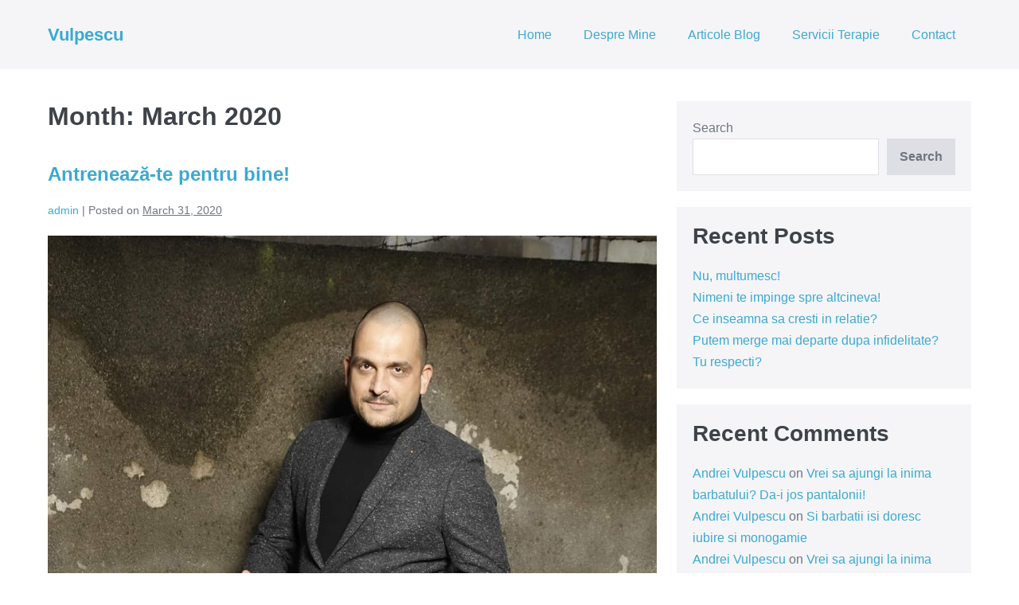

--- FILE ---
content_type: text/html; charset=UTF-8
request_url: https://www.vulpescu.eu/2020/03/
body_size: 13108
content:
<!DOCTYPE html>

<html lang="en-US" itemscope itemtype="https://schema.org/WebSite">

<head>
	<meta charset="UTF-8">
	<meta name="viewport" content="width=device-width, initial-scale=1">
	<link rel="profile" href="https://gmpg.org/xfn/11">
	<title>March 2020 &#8211; Vulpescu</title>
<meta name='robots' content='max-image-preview:large' />
<link rel="alternate" type="application/rss+xml" title="Vulpescu &raquo; Feed" href="https://www.vulpescu.eu/feed/" />
<link rel="alternate" type="application/rss+xml" title="Vulpescu &raquo; Comments Feed" href="https://www.vulpescu.eu/comments/feed/" />
		<style class="wpbf-google-fonts"></style>
		<style id='wp-img-auto-sizes-contain-inline-css'>
img:is([sizes=auto i],[sizes^="auto," i]){contain-intrinsic-size:3000px 1500px}
/*# sourceURL=wp-img-auto-sizes-contain-inline-css */
</style>
<style id='wp-emoji-styles-inline-css'>

	img.wp-smiley, img.emoji {
		display: inline !important;
		border: none !important;
		box-shadow: none !important;
		height: 1em !important;
		width: 1em !important;
		margin: 0 0.07em !important;
		vertical-align: -0.1em !important;
		background: none !important;
		padding: 0 !important;
	}
/*# sourceURL=wp-emoji-styles-inline-css */
</style>
<style id='wp-block-library-inline-css'>
:root{--wp-block-synced-color:#7a00df;--wp-block-synced-color--rgb:122,0,223;--wp-bound-block-color:var(--wp-block-synced-color);--wp-editor-canvas-background:#ddd;--wp-admin-theme-color:#007cba;--wp-admin-theme-color--rgb:0,124,186;--wp-admin-theme-color-darker-10:#006ba1;--wp-admin-theme-color-darker-10--rgb:0,107,160.5;--wp-admin-theme-color-darker-20:#005a87;--wp-admin-theme-color-darker-20--rgb:0,90,135;--wp-admin-border-width-focus:2px}@media (min-resolution:192dpi){:root{--wp-admin-border-width-focus:1.5px}}.wp-element-button{cursor:pointer}:root .has-very-light-gray-background-color{background-color:#eee}:root .has-very-dark-gray-background-color{background-color:#313131}:root .has-very-light-gray-color{color:#eee}:root .has-very-dark-gray-color{color:#313131}:root .has-vivid-green-cyan-to-vivid-cyan-blue-gradient-background{background:linear-gradient(135deg,#00d084,#0693e3)}:root .has-purple-crush-gradient-background{background:linear-gradient(135deg,#34e2e4,#4721fb 50%,#ab1dfe)}:root .has-hazy-dawn-gradient-background{background:linear-gradient(135deg,#faaca8,#dad0ec)}:root .has-subdued-olive-gradient-background{background:linear-gradient(135deg,#fafae1,#67a671)}:root .has-atomic-cream-gradient-background{background:linear-gradient(135deg,#fdd79a,#004a59)}:root .has-nightshade-gradient-background{background:linear-gradient(135deg,#330968,#31cdcf)}:root .has-midnight-gradient-background{background:linear-gradient(135deg,#020381,#2874fc)}:root{--wp--preset--font-size--normal:16px;--wp--preset--font-size--huge:42px}.has-regular-font-size{font-size:1em}.has-larger-font-size{font-size:2.625em}.has-normal-font-size{font-size:var(--wp--preset--font-size--normal)}.has-huge-font-size{font-size:var(--wp--preset--font-size--huge)}.has-text-align-center{text-align:center}.has-text-align-left{text-align:left}.has-text-align-right{text-align:right}.has-fit-text{white-space:nowrap!important}#end-resizable-editor-section{display:none}.aligncenter{clear:both}.items-justified-left{justify-content:flex-start}.items-justified-center{justify-content:center}.items-justified-right{justify-content:flex-end}.items-justified-space-between{justify-content:space-between}.screen-reader-text{border:0;clip-path:inset(50%);height:1px;margin:-1px;overflow:hidden;padding:0;position:absolute;width:1px;word-wrap:normal!important}.screen-reader-text:focus{background-color:#ddd;clip-path:none;color:#444;display:block;font-size:1em;height:auto;left:5px;line-height:normal;padding:15px 23px 14px;text-decoration:none;top:5px;width:auto;z-index:100000}html :where(.has-border-color){border-style:solid}html :where([style*=border-top-color]){border-top-style:solid}html :where([style*=border-right-color]){border-right-style:solid}html :where([style*=border-bottom-color]){border-bottom-style:solid}html :where([style*=border-left-color]){border-left-style:solid}html :where([style*=border-width]){border-style:solid}html :where([style*=border-top-width]){border-top-style:solid}html :where([style*=border-right-width]){border-right-style:solid}html :where([style*=border-bottom-width]){border-bottom-style:solid}html :where([style*=border-left-width]){border-left-style:solid}html :where(img[class*=wp-image-]){height:auto;max-width:100%}:where(figure){margin:0 0 1em}html :where(.is-position-sticky){--wp-admin--admin-bar--position-offset:var(--wp-admin--admin-bar--height,0px)}@media screen and (max-width:600px){html :where(.is-position-sticky){--wp-admin--admin-bar--position-offset:0px}}

/*# sourceURL=wp-block-library-inline-css */
</style><style id='wp-block-archives-inline-css'>
.wp-block-archives{box-sizing:border-box}.wp-block-archives-dropdown label{display:block}
/*# sourceURL=https://www.vulpescu.eu/wp-includes/blocks/archives/style.min.css */
</style>
<style id='wp-block-categories-inline-css'>
.wp-block-categories{box-sizing:border-box}.wp-block-categories.alignleft{margin-right:2em}.wp-block-categories.alignright{margin-left:2em}.wp-block-categories.wp-block-categories-dropdown.aligncenter{text-align:center}.wp-block-categories .wp-block-categories__label{display:block;width:100%}
/*# sourceURL=https://www.vulpescu.eu/wp-includes/blocks/categories/style.min.css */
</style>
<style id='wp-block-heading-inline-css'>
h1:where(.wp-block-heading).has-background,h2:where(.wp-block-heading).has-background,h3:where(.wp-block-heading).has-background,h4:where(.wp-block-heading).has-background,h5:where(.wp-block-heading).has-background,h6:where(.wp-block-heading).has-background{padding:1.25em 2.375em}h1.has-text-align-left[style*=writing-mode]:where([style*=vertical-lr]),h1.has-text-align-right[style*=writing-mode]:where([style*=vertical-rl]),h2.has-text-align-left[style*=writing-mode]:where([style*=vertical-lr]),h2.has-text-align-right[style*=writing-mode]:where([style*=vertical-rl]),h3.has-text-align-left[style*=writing-mode]:where([style*=vertical-lr]),h3.has-text-align-right[style*=writing-mode]:where([style*=vertical-rl]),h4.has-text-align-left[style*=writing-mode]:where([style*=vertical-lr]),h4.has-text-align-right[style*=writing-mode]:where([style*=vertical-rl]),h5.has-text-align-left[style*=writing-mode]:where([style*=vertical-lr]),h5.has-text-align-right[style*=writing-mode]:where([style*=vertical-rl]),h6.has-text-align-left[style*=writing-mode]:where([style*=vertical-lr]),h6.has-text-align-right[style*=writing-mode]:where([style*=vertical-rl]){rotate:180deg}
/*# sourceURL=https://www.vulpescu.eu/wp-includes/blocks/heading/style.min.css */
</style>
<style id='wp-block-latest-comments-inline-css'>
ol.wp-block-latest-comments{box-sizing:border-box;margin-left:0}:where(.wp-block-latest-comments:not([style*=line-height] .wp-block-latest-comments__comment)){line-height:1.1}:where(.wp-block-latest-comments:not([style*=line-height] .wp-block-latest-comments__comment-excerpt p)){line-height:1.8}.has-dates :where(.wp-block-latest-comments:not([style*=line-height])),.has-excerpts :where(.wp-block-latest-comments:not([style*=line-height])){line-height:1.5}.wp-block-latest-comments .wp-block-latest-comments{padding-left:0}.wp-block-latest-comments__comment{list-style:none;margin-bottom:1em}.has-avatars .wp-block-latest-comments__comment{list-style:none;min-height:2.25em}.has-avatars .wp-block-latest-comments__comment .wp-block-latest-comments__comment-excerpt,.has-avatars .wp-block-latest-comments__comment .wp-block-latest-comments__comment-meta{margin-left:3.25em}.wp-block-latest-comments__comment-excerpt p{font-size:.875em;margin:.36em 0 1.4em}.wp-block-latest-comments__comment-date{display:block;font-size:.75em}.wp-block-latest-comments .avatar,.wp-block-latest-comments__comment-avatar{border-radius:1.5em;display:block;float:left;height:2.5em;margin-right:.75em;width:2.5em}.wp-block-latest-comments[class*=-font-size] a,.wp-block-latest-comments[style*=font-size] a{font-size:inherit}
/*# sourceURL=https://www.vulpescu.eu/wp-includes/blocks/latest-comments/style.min.css */
</style>
<style id='wp-block-latest-posts-inline-css'>
.wp-block-latest-posts{box-sizing:border-box}.wp-block-latest-posts.alignleft{margin-right:2em}.wp-block-latest-posts.alignright{margin-left:2em}.wp-block-latest-posts.wp-block-latest-posts__list{list-style:none}.wp-block-latest-posts.wp-block-latest-posts__list li{clear:both;overflow-wrap:break-word}.wp-block-latest-posts.is-grid{display:flex;flex-wrap:wrap}.wp-block-latest-posts.is-grid li{margin:0 1.25em 1.25em 0;width:100%}@media (min-width:600px){.wp-block-latest-posts.columns-2 li{width:calc(50% - .625em)}.wp-block-latest-posts.columns-2 li:nth-child(2n){margin-right:0}.wp-block-latest-posts.columns-3 li{width:calc(33.33333% - .83333em)}.wp-block-latest-posts.columns-3 li:nth-child(3n){margin-right:0}.wp-block-latest-posts.columns-4 li{width:calc(25% - .9375em)}.wp-block-latest-posts.columns-4 li:nth-child(4n){margin-right:0}.wp-block-latest-posts.columns-5 li{width:calc(20% - 1em)}.wp-block-latest-posts.columns-5 li:nth-child(5n){margin-right:0}.wp-block-latest-posts.columns-6 li{width:calc(16.66667% - 1.04167em)}.wp-block-latest-posts.columns-6 li:nth-child(6n){margin-right:0}}:root :where(.wp-block-latest-posts.is-grid){padding:0}:root :where(.wp-block-latest-posts.wp-block-latest-posts__list){padding-left:0}.wp-block-latest-posts__post-author,.wp-block-latest-posts__post-date{display:block;font-size:.8125em}.wp-block-latest-posts__post-excerpt,.wp-block-latest-posts__post-full-content{margin-bottom:1em;margin-top:.5em}.wp-block-latest-posts__featured-image a{display:inline-block}.wp-block-latest-posts__featured-image img{height:auto;max-width:100%;width:auto}.wp-block-latest-posts__featured-image.alignleft{float:left;margin-right:1em}.wp-block-latest-posts__featured-image.alignright{float:right;margin-left:1em}.wp-block-latest-posts__featured-image.aligncenter{margin-bottom:1em;text-align:center}
/*# sourceURL=https://www.vulpescu.eu/wp-includes/blocks/latest-posts/style.min.css */
</style>
<style id='wp-block-search-inline-css'>
.wp-block-search__button{margin-left:10px;word-break:normal}.wp-block-search__button.has-icon{line-height:0}.wp-block-search__button svg{height:1.25em;min-height:24px;min-width:24px;width:1.25em;fill:currentColor;vertical-align:text-bottom}:where(.wp-block-search__button){border:1px solid #ccc;padding:6px 10px}.wp-block-search__inside-wrapper{display:flex;flex:auto;flex-wrap:nowrap;max-width:100%}.wp-block-search__label{width:100%}.wp-block-search.wp-block-search__button-only .wp-block-search__button{box-sizing:border-box;display:flex;flex-shrink:0;justify-content:center;margin-left:0;max-width:100%}.wp-block-search.wp-block-search__button-only .wp-block-search__inside-wrapper{min-width:0!important;transition-property:width}.wp-block-search.wp-block-search__button-only .wp-block-search__input{flex-basis:100%;transition-duration:.3s}.wp-block-search.wp-block-search__button-only.wp-block-search__searchfield-hidden,.wp-block-search.wp-block-search__button-only.wp-block-search__searchfield-hidden .wp-block-search__inside-wrapper{overflow:hidden}.wp-block-search.wp-block-search__button-only.wp-block-search__searchfield-hidden .wp-block-search__input{border-left-width:0!important;border-right-width:0!important;flex-basis:0;flex-grow:0;margin:0;min-width:0!important;padding-left:0!important;padding-right:0!important;width:0!important}:where(.wp-block-search__input){appearance:none;border:1px solid #949494;flex-grow:1;font-family:inherit;font-size:inherit;font-style:inherit;font-weight:inherit;letter-spacing:inherit;line-height:inherit;margin-left:0;margin-right:0;min-width:3rem;padding:8px;text-decoration:unset!important;text-transform:inherit}:where(.wp-block-search__button-inside .wp-block-search__inside-wrapper){background-color:#fff;border:1px solid #949494;box-sizing:border-box;padding:4px}:where(.wp-block-search__button-inside .wp-block-search__inside-wrapper) .wp-block-search__input{border:none;border-radius:0;padding:0 4px}:where(.wp-block-search__button-inside .wp-block-search__inside-wrapper) .wp-block-search__input:focus{outline:none}:where(.wp-block-search__button-inside .wp-block-search__inside-wrapper) :where(.wp-block-search__button){padding:4px 8px}.wp-block-search.aligncenter .wp-block-search__inside-wrapper{margin:auto}.wp-block[data-align=right] .wp-block-search.wp-block-search__button-only .wp-block-search__inside-wrapper{float:right}
/*# sourceURL=https://www.vulpescu.eu/wp-includes/blocks/search/style.min.css */
</style>
<style id='wp-block-group-inline-css'>
.wp-block-group{box-sizing:border-box}:where(.wp-block-group.wp-block-group-is-layout-constrained){position:relative}
/*# sourceURL=https://www.vulpescu.eu/wp-includes/blocks/group/style.min.css */
</style>
<style id='global-styles-inline-css'>
:root{--wp--preset--aspect-ratio--square: 1;--wp--preset--aspect-ratio--4-3: 4/3;--wp--preset--aspect-ratio--3-4: 3/4;--wp--preset--aspect-ratio--3-2: 3/2;--wp--preset--aspect-ratio--2-3: 2/3;--wp--preset--aspect-ratio--16-9: 16/9;--wp--preset--aspect-ratio--9-16: 9/16;--wp--preset--color--black: #000000;--wp--preset--color--cyan-bluish-gray: #abb8c3;--wp--preset--color--white: #ffffff;--wp--preset--color--pale-pink: #f78da7;--wp--preset--color--vivid-red: #cf2e2e;--wp--preset--color--luminous-vivid-orange: #ff6900;--wp--preset--color--luminous-vivid-amber: #fcb900;--wp--preset--color--light-green-cyan: #7bdcb5;--wp--preset--color--vivid-green-cyan: #00d084;--wp--preset--color--pale-cyan-blue: #8ed1fc;--wp--preset--color--vivid-cyan-blue: #0693e3;--wp--preset--color--vivid-purple: #9b51e0;--wp--preset--gradient--vivid-cyan-blue-to-vivid-purple: linear-gradient(135deg,rgb(6,147,227) 0%,rgb(155,81,224) 100%);--wp--preset--gradient--light-green-cyan-to-vivid-green-cyan: linear-gradient(135deg,rgb(122,220,180) 0%,rgb(0,208,130) 100%);--wp--preset--gradient--luminous-vivid-amber-to-luminous-vivid-orange: linear-gradient(135deg,rgb(252,185,0) 0%,rgb(255,105,0) 100%);--wp--preset--gradient--luminous-vivid-orange-to-vivid-red: linear-gradient(135deg,rgb(255,105,0) 0%,rgb(207,46,46) 100%);--wp--preset--gradient--very-light-gray-to-cyan-bluish-gray: linear-gradient(135deg,rgb(238,238,238) 0%,rgb(169,184,195) 100%);--wp--preset--gradient--cool-to-warm-spectrum: linear-gradient(135deg,rgb(74,234,220) 0%,rgb(151,120,209) 20%,rgb(207,42,186) 40%,rgb(238,44,130) 60%,rgb(251,105,98) 80%,rgb(254,248,76) 100%);--wp--preset--gradient--blush-light-purple: linear-gradient(135deg,rgb(255,206,236) 0%,rgb(152,150,240) 100%);--wp--preset--gradient--blush-bordeaux: linear-gradient(135deg,rgb(254,205,165) 0%,rgb(254,45,45) 50%,rgb(107,0,62) 100%);--wp--preset--gradient--luminous-dusk: linear-gradient(135deg,rgb(255,203,112) 0%,rgb(199,81,192) 50%,rgb(65,88,208) 100%);--wp--preset--gradient--pale-ocean: linear-gradient(135deg,rgb(255,245,203) 0%,rgb(182,227,212) 50%,rgb(51,167,181) 100%);--wp--preset--gradient--electric-grass: linear-gradient(135deg,rgb(202,248,128) 0%,rgb(113,206,126) 100%);--wp--preset--gradient--midnight: linear-gradient(135deg,rgb(2,3,129) 0%,rgb(40,116,252) 100%);--wp--preset--font-size--small: 14px;--wp--preset--font-size--medium: 20px;--wp--preset--font-size--large: 20px;--wp--preset--font-size--x-large: 42px;--wp--preset--font-size--tiny: 12px;--wp--preset--font-size--regular: 16px;--wp--preset--font-size--larger: 32px;--wp--preset--font-size--extra: 44px;--wp--preset--spacing--20: 0.44rem;--wp--preset--spacing--30: 0.67rem;--wp--preset--spacing--40: 1rem;--wp--preset--spacing--50: 1.5rem;--wp--preset--spacing--60: 2.25rem;--wp--preset--spacing--70: 3.38rem;--wp--preset--spacing--80: 5.06rem;--wp--preset--shadow--natural: 6px 6px 9px rgba(0, 0, 0, 0.2);--wp--preset--shadow--deep: 12px 12px 50px rgba(0, 0, 0, 0.4);--wp--preset--shadow--sharp: 6px 6px 0px rgba(0, 0, 0, 0.2);--wp--preset--shadow--outlined: 6px 6px 0px -3px rgb(255, 255, 255), 6px 6px rgb(0, 0, 0);--wp--preset--shadow--crisp: 6px 6px 0px rgb(0, 0, 0);}:root { --wp--style--global--content-size: 1000px;--wp--style--global--wide-size: 1400px; }:where(body) { margin: 0; }.wp-site-blocks > .alignleft { float: left; margin-right: 2em; }.wp-site-blocks > .alignright { float: right; margin-left: 2em; }.wp-site-blocks > .aligncenter { justify-content: center; margin-left: auto; margin-right: auto; }:where(.wp-site-blocks) > * { margin-block-start: 24px; margin-block-end: 0; }:where(.wp-site-blocks) > :first-child { margin-block-start: 0; }:where(.wp-site-blocks) > :last-child { margin-block-end: 0; }:root { --wp--style--block-gap: 24px; }:root :where(.is-layout-flow) > :first-child{margin-block-start: 0;}:root :where(.is-layout-flow) > :last-child{margin-block-end: 0;}:root :where(.is-layout-flow) > *{margin-block-start: 24px;margin-block-end: 0;}:root :where(.is-layout-constrained) > :first-child{margin-block-start: 0;}:root :where(.is-layout-constrained) > :last-child{margin-block-end: 0;}:root :where(.is-layout-constrained) > *{margin-block-start: 24px;margin-block-end: 0;}:root :where(.is-layout-flex){gap: 24px;}:root :where(.is-layout-grid){gap: 24px;}.is-layout-flow > .alignleft{float: left;margin-inline-start: 0;margin-inline-end: 2em;}.is-layout-flow > .alignright{float: right;margin-inline-start: 2em;margin-inline-end: 0;}.is-layout-flow > .aligncenter{margin-left: auto !important;margin-right: auto !important;}.is-layout-constrained > .alignleft{float: left;margin-inline-start: 0;margin-inline-end: 2em;}.is-layout-constrained > .alignright{float: right;margin-inline-start: 2em;margin-inline-end: 0;}.is-layout-constrained > .aligncenter{margin-left: auto !important;margin-right: auto !important;}.is-layout-constrained > :where(:not(.alignleft):not(.alignright):not(.alignfull)){max-width: var(--wp--style--global--content-size);margin-left: auto !important;margin-right: auto !important;}.is-layout-constrained > .alignwide{max-width: var(--wp--style--global--wide-size);}body .is-layout-flex{display: flex;}.is-layout-flex{flex-wrap: wrap;align-items: center;}.is-layout-flex > :is(*, div){margin: 0;}body .is-layout-grid{display: grid;}.is-layout-grid > :is(*, div){margin: 0;}body{padding-top: 0px;padding-right: 0px;padding-bottom: 0px;padding-left: 0px;}a:where(:not(.wp-element-button)){text-decoration: underline;}:root :where(.wp-element-button, .wp-block-button__link){background-color: #32373c;border-width: 0;color: #fff;font-family: inherit;font-size: inherit;font-style: inherit;font-weight: inherit;letter-spacing: inherit;line-height: inherit;padding-top: calc(0.667em + 2px);padding-right: calc(1.333em + 2px);padding-bottom: calc(0.667em + 2px);padding-left: calc(1.333em + 2px);text-decoration: none;text-transform: inherit;}.has-black-color{color: var(--wp--preset--color--black) !important;}.has-cyan-bluish-gray-color{color: var(--wp--preset--color--cyan-bluish-gray) !important;}.has-white-color{color: var(--wp--preset--color--white) !important;}.has-pale-pink-color{color: var(--wp--preset--color--pale-pink) !important;}.has-vivid-red-color{color: var(--wp--preset--color--vivid-red) !important;}.has-luminous-vivid-orange-color{color: var(--wp--preset--color--luminous-vivid-orange) !important;}.has-luminous-vivid-amber-color{color: var(--wp--preset--color--luminous-vivid-amber) !important;}.has-light-green-cyan-color{color: var(--wp--preset--color--light-green-cyan) !important;}.has-vivid-green-cyan-color{color: var(--wp--preset--color--vivid-green-cyan) !important;}.has-pale-cyan-blue-color{color: var(--wp--preset--color--pale-cyan-blue) !important;}.has-vivid-cyan-blue-color{color: var(--wp--preset--color--vivid-cyan-blue) !important;}.has-vivid-purple-color{color: var(--wp--preset--color--vivid-purple) !important;}.has-black-background-color{background-color: var(--wp--preset--color--black) !important;}.has-cyan-bluish-gray-background-color{background-color: var(--wp--preset--color--cyan-bluish-gray) !important;}.has-white-background-color{background-color: var(--wp--preset--color--white) !important;}.has-pale-pink-background-color{background-color: var(--wp--preset--color--pale-pink) !important;}.has-vivid-red-background-color{background-color: var(--wp--preset--color--vivid-red) !important;}.has-luminous-vivid-orange-background-color{background-color: var(--wp--preset--color--luminous-vivid-orange) !important;}.has-luminous-vivid-amber-background-color{background-color: var(--wp--preset--color--luminous-vivid-amber) !important;}.has-light-green-cyan-background-color{background-color: var(--wp--preset--color--light-green-cyan) !important;}.has-vivid-green-cyan-background-color{background-color: var(--wp--preset--color--vivid-green-cyan) !important;}.has-pale-cyan-blue-background-color{background-color: var(--wp--preset--color--pale-cyan-blue) !important;}.has-vivid-cyan-blue-background-color{background-color: var(--wp--preset--color--vivid-cyan-blue) !important;}.has-vivid-purple-background-color{background-color: var(--wp--preset--color--vivid-purple) !important;}.has-black-border-color{border-color: var(--wp--preset--color--black) !important;}.has-cyan-bluish-gray-border-color{border-color: var(--wp--preset--color--cyan-bluish-gray) !important;}.has-white-border-color{border-color: var(--wp--preset--color--white) !important;}.has-pale-pink-border-color{border-color: var(--wp--preset--color--pale-pink) !important;}.has-vivid-red-border-color{border-color: var(--wp--preset--color--vivid-red) !important;}.has-luminous-vivid-orange-border-color{border-color: var(--wp--preset--color--luminous-vivid-orange) !important;}.has-luminous-vivid-amber-border-color{border-color: var(--wp--preset--color--luminous-vivid-amber) !important;}.has-light-green-cyan-border-color{border-color: var(--wp--preset--color--light-green-cyan) !important;}.has-vivid-green-cyan-border-color{border-color: var(--wp--preset--color--vivid-green-cyan) !important;}.has-pale-cyan-blue-border-color{border-color: var(--wp--preset--color--pale-cyan-blue) !important;}.has-vivid-cyan-blue-border-color{border-color: var(--wp--preset--color--vivid-cyan-blue) !important;}.has-vivid-purple-border-color{border-color: var(--wp--preset--color--vivid-purple) !important;}.has-vivid-cyan-blue-to-vivid-purple-gradient-background{background: var(--wp--preset--gradient--vivid-cyan-blue-to-vivid-purple) !important;}.has-light-green-cyan-to-vivid-green-cyan-gradient-background{background: var(--wp--preset--gradient--light-green-cyan-to-vivid-green-cyan) !important;}.has-luminous-vivid-amber-to-luminous-vivid-orange-gradient-background{background: var(--wp--preset--gradient--luminous-vivid-amber-to-luminous-vivid-orange) !important;}.has-luminous-vivid-orange-to-vivid-red-gradient-background{background: var(--wp--preset--gradient--luminous-vivid-orange-to-vivid-red) !important;}.has-very-light-gray-to-cyan-bluish-gray-gradient-background{background: var(--wp--preset--gradient--very-light-gray-to-cyan-bluish-gray) !important;}.has-cool-to-warm-spectrum-gradient-background{background: var(--wp--preset--gradient--cool-to-warm-spectrum) !important;}.has-blush-light-purple-gradient-background{background: var(--wp--preset--gradient--blush-light-purple) !important;}.has-blush-bordeaux-gradient-background{background: var(--wp--preset--gradient--blush-bordeaux) !important;}.has-luminous-dusk-gradient-background{background: var(--wp--preset--gradient--luminous-dusk) !important;}.has-pale-ocean-gradient-background{background: var(--wp--preset--gradient--pale-ocean) !important;}.has-electric-grass-gradient-background{background: var(--wp--preset--gradient--electric-grass) !important;}.has-midnight-gradient-background{background: var(--wp--preset--gradient--midnight) !important;}.has-small-font-size{font-size: var(--wp--preset--font-size--small) !important;}.has-medium-font-size{font-size: var(--wp--preset--font-size--medium) !important;}.has-large-font-size{font-size: var(--wp--preset--font-size--large) !important;}.has-x-large-font-size{font-size: var(--wp--preset--font-size--x-large) !important;}.has-tiny-font-size{font-size: var(--wp--preset--font-size--tiny) !important;}.has-regular-font-size{font-size: var(--wp--preset--font-size--regular) !important;}.has-larger-font-size{font-size: var(--wp--preset--font-size--larger) !important;}.has-extra-font-size{font-size: var(--wp--preset--font-size--extra) !important;}
/*# sourceURL=global-styles-inline-css */
</style>

<link rel='stylesheet' id='wpbf-icon-font-css' href='https://www.vulpescu.eu/wp-content/themes/page-builder-framework/css/min/iconfont-min.css?ver=2.11.3' media='all' />
<link rel='stylesheet' id='wpbf-style-css' href='https://www.vulpescu.eu/wp-content/themes/page-builder-framework/css/min/style-min.css?ver=2.11.3' media='all' />
<style id='wpbf-style-inline-css'>
.wpbf-archive-content .wpbf-post{text-align:left;}
/*# sourceURL=wpbf-style-inline-css */
</style>
<link rel='stylesheet' id='wpbf-responsive-css' href='https://www.vulpescu.eu/wp-content/themes/page-builder-framework/css/min/responsive-min.css?ver=2.11.3' media='all' />
<script src="https://www.vulpescu.eu/wp-includes/js/jquery/jquery.min.js?ver=3.7.1" id="jquery-core-js"></script>
<script src="https://www.vulpescu.eu/wp-includes/js/jquery/jquery-migrate.min.js?ver=3.4.1" id="jquery-migrate-js"></script>

<!-- OG: 3.3.3 -->
<meta property="og:image" content="https://www.vulpescu.eu/wp-content/uploads/2024/04/cropped-blog_logo.png"><meta property="og:type" content="website"><meta property="og:locale" content="en_US"><meta property="og:site_name" content="Vulpescu"><meta property="og:url" content="https://www.vulpescu.eu/2020/03/"><meta property="og:title" content="March 2020 &#8211; Vulpescu">

<meta property="twitter:partner" content="ogwp"><meta property="twitter:title" content="March 2020 &#8211; Vulpescu"><meta property="twitter:url" content="https://www.vulpescu.eu/2020/03/">
<meta itemprop="image" content="https://www.vulpescu.eu/wp-content/uploads/2024/04/cropped-blog_logo.png"><meta itemprop="name" content="March 2020 &#8211; Vulpescu">
<!-- /OG -->

<link rel="https://api.w.org/" href="https://www.vulpescu.eu/wp-json/" /><link rel="EditURI" type="application/rsd+xml" title="RSD" href="https://www.vulpescu.eu/xmlrpc.php?rsd" />
<meta name="generator" content="WordPress 6.9" />
<link rel="icon" href="https://www.vulpescu.eu/wp-content/uploads/2024/04/cropped-blog_logo-32x32.png" sizes="32x32" />
<link rel="icon" href="https://www.vulpescu.eu/wp-content/uploads/2024/04/cropped-blog_logo-192x192.png" sizes="192x192" />
<link rel="apple-touch-icon" href="https://www.vulpescu.eu/wp-content/uploads/2024/04/cropped-blog_logo-180x180.png" />
<meta name="msapplication-TileImage" content="https://www.vulpescu.eu/wp-content/uploads/2024/04/cropped-blog_logo-270x270.png" />
</head>

<body data-rsssl=1 class="archive date wp-theme-page-builder-framework wpbf wpbf-sidebar-right" itemscope="itemscope" itemtype="https://schema.org/Blog">

	<a class="screen-reader-text skip-link" href="#content" title="Skip to content">Skip to content</a>

	
	
	<div id="container" class="hfeed wpbf-page">

		
		
<header id="header" class="wpbf-page-header" itemscope="itemscope" itemtype="https://schema.org/WPHeader">

	
	
	<div class="wpbf-navigation" data-sub-menu-animation-duration="250">

		
		
<div class="wpbf-container wpbf-container-center wpbf-visible-large wpbf-nav-wrapper wpbf-menu-right">

	<div class="wpbf-grid wpbf-grid-collapse">

		<div class="wpbf-1-4 wpbf-logo-container">

			<div class="wpbf-logo" itemscope="itemscope" itemtype="https://schema.org/Organization"><span class="site-title" itemprop="name"><a href="https://www.vulpescu.eu" rel="home" itemprop="url">Vulpescu</a></span></div>
		</div>

		<div class="wpbf-3-4 wpbf-menu-container">

			
			<nav id="navigation" class="wpbf-clearfix" itemscope="itemscope" itemtype="https://schema.org/SiteNavigationElement" aria-label="Site Navigation">

				
				<ul id="menu-main-menu" class="wpbf-menu wpbf-sub-menu wpbf-sub-menu-align-left wpbf-sub-menu-animation-fade wpbf-menu-effect-none wpbf-menu-animation-fade wpbf-menu-align-center"><li id="menu-item-13800" class="menu-item menu-item-type-post_type menu-item-object-page menu-item-home menu-item-13800"><a href="https://www.vulpescu.eu/">Home</a></li>
<li id="menu-item-14021" class="menu-item menu-item-type-post_type menu-item-object-page menu-item-14021"><a href="https://www.vulpescu.eu/despre-mine/">Despre Mine</a></li>
<li id="menu-item-13801" class="menu-item menu-item-type-post_type menu-item-object-page menu-item-13801"><a href="https://www.vulpescu.eu/articole-blog/">Articole Blog</a></li>
<li id="menu-item-13805" class="menu-item menu-item-type-post_type menu-item-object-page menu-item-13805"><a href="https://www.vulpescu.eu/servicii-terapie/">Servicii Terapie</a></li>
<li id="menu-item-14032" class="menu-item menu-item-type-custom menu-item-object-custom menu-item-14032"><a href="#contact">Contact</a></li>
</ul>
				
			</nav>

			
		</div>

	</div>

</div>

		
<div class="wpbf-mobile-menu-hamburger wpbf-hidden-large">

	<div class="wpbf-mobile-nav-wrapper wpbf-container wpbf-container-center">

		<div class="wpbf-mobile-logo-container wpbf-2-3">

			<div class="wpbf-mobile-logo" itemscope="itemscope" itemtype="https://schema.org/Organization"><span class="site-title" itemprop="name"><a href="https://www.vulpescu.eu" rel="home" itemprop="url">Vulpescu</a></span></div>
		</div>

		<div class="wpbf-menu-toggle-container wpbf-1-3">

			
			
				<button id="wpbf-mobile-menu-toggle" class="wpbf-mobile-nav-item wpbf-mobile-menu-toggle wpbff wpbff-hamburger" aria-label="Mobile Site Navigation" aria-controls="navigation" aria-expanded="false" aria-haspopup="true">
					<span class="screen-reader-text">Menu Toggle</span>
				</button>

			

			
		</div>

	</div>

	<div class="wpbf-mobile-menu-container">

		
		<nav id="mobile-navigation" itemscope="itemscope" itemtype="https://schema.org/SiteNavigationElement" aria-labelledby="wpbf-mobile-menu-toggle">

			
			
			
		</nav>

		
	</div>

</div>

		
	</div>

	
</header>

		
<div id="content">

	
	<div id="inner-content" class="wpbf-container wpbf-container-center wpbf-padding-medium">
		
		<div class="wpbf-grid wpbf-main-grid wpbf-grid-medium">

			
			<main id="main" class="wpbf-main wpbf-medium-2-3 wpbf-archive-content wpbf-post-archive wpbf-date-content">

				
				
					<h1 class="page-title">Month: <span>March 2020</span></h1>
					
					
						
<article id="post-13243" class="wpbf-blog-layout-default wpbf-post-style-plain post-13243 post type-post status-publish format-standard has-post-thumbnail hentry category-igiena-emotionala tag-coronavirus tag-coronavirus-in-romania tag-criza-coronavirus tag-sfaturi-coronavirus tag-sfaturi-pe-timp-de-criza wpbf-post" itemscope="itemscope" itemtype="https://schema.org/CreativeWork">

	<header class="article-header">

		
<h3 class="entry-title" itemprop="headline">
	<a href="https://www.vulpescu.eu/2020/03/31/antreneaza-te-pentru-bine/" rel="bookmark" title="Antrenează-te pentru bine!">Antrenează-te pentru bine!</a>
</h3>
<p class="article-meta"><span class="article-author author vcard" itemscope="itemscope" itemprop="author" itemtype="https://schema.org/Person"><a class="url fn" href="https://www.vulpescu.eu/author/admin/" title="View all posts by admin" rel="author" itemprop="url"><span itemprop="name">admin</span></a></span><span class="article-meta-separator"> | </span><span class="posted-on">Posted on</span> <time class="article-time published" datetime="2020-03-31T08:20:12+00:00" itemprop="datePublished">March 31, 2020</time><span class="article-meta-separator"> | </span></p>
<div class="wpbf-post-image-wrapper">
	<a class="wpbf-post-image-link" href="https://www.vulpescu.eu/2020/03/31/antreneaza-te-pentru-bine/">
		<span class="screen-reader-text">Antrenează-te pentru bine!</span>
		<img width="1080" height="1080" src="https://www.vulpescu.eu/wp-content/uploads/2024/09/IMG_20200326_132845_492.jpg" class="wpbf-post-image wp-post-image" alt="" itemprop="image" decoding="async" fetchpriority="high" srcset="https://www.vulpescu.eu/wp-content/uploads/2024/09/IMG_20200326_132845_492.jpg 1080w, https://www.vulpescu.eu/wp-content/uploads/2024/09/IMG_20200326_132845_492-300x300.jpg 300w, https://www.vulpescu.eu/wp-content/uploads/2024/09/IMG_20200326_132845_492-1024x1024.jpg 1024w, https://www.vulpescu.eu/wp-content/uploads/2024/09/IMG_20200326_132845_492-150x150.jpg 150w, https://www.vulpescu.eu/wp-content/uploads/2024/09/IMG_20200326_132845_492-768x768.jpg 768w" sizes="(max-width: 1080px) 100vw, 1080px" />	</a>
</div>

	</header>

	<section class="entry-summary article-content" itemprop="text">

		<p>Ca un atlet! Ați văzut vreodată cum se antrenează un atlet? Încercați să căutați! Netul e plin! Veți vedea că în spatele performanței există multă muncă! Intensă! Multă repetare!</p>

		
	</section>

	
		<footer class="article-footer">

			<a href="https://www.vulpescu.eu/2020/03/31/antreneaza-te-pentru-bine/" class="wpbf-read-more wpbf-button">Read more<span class="screen-reader-text">Antrenează-te pentru bine!</span></a><p class="footer-categories"><span class="categories-title">Filed under:</span> <a href="https://www.vulpescu.eu/category/igiena-emotionala/" rel="category tag">igiena emotionala</a></p>
		</footer>

	
</article>

				
						
<article id="post-13240" class="wpbf-blog-layout-default wpbf-post-style-plain post-13240 post type-post status-publish format-standard has-post-thumbnail hentry category-igiena-emotionala tag-coronavirus tag-coronavirus-in-romania tag-criza-coronavirus tag-izolare-la-domiciliu tag-utile-pe-timp-de-criza wpbf-post" itemscope="itemscope" itemtype="https://schema.org/CreativeWork">

	<header class="article-header">

		
<h3 class="entry-title" itemprop="headline">
	<a href="https://www.vulpescu.eu/2020/03/31/antreneaza-te-pentru-bine-ep-2/" rel="bookmark" title="Antrenează-te pentru bine! Ep 2">Antrenează-te pentru bine! Ep 2</a>
</h3>
<p class="article-meta"><span class="article-author author vcard" itemscope="itemscope" itemprop="author" itemtype="https://schema.org/Person"><a class="url fn" href="https://www.vulpescu.eu/author/admin/" title="View all posts by admin" rel="author" itemprop="url"><span itemprop="name">admin</span></a></span><span class="article-meta-separator"> | </span><span class="posted-on">Posted on</span> <time class="article-time published" datetime="2020-03-31T08:12:10+00:00" itemprop="datePublished">March 31, 2020</time><span class="article-meta-separator"> | </span></p>
<div class="wpbf-post-image-wrapper">
	<a class="wpbf-post-image-link" href="https://www.vulpescu.eu/2020/03/31/antreneaza-te-pentru-bine-ep-2/">
		<span class="screen-reader-text">Antrenează-te pentru bine! Ep 2</span>
		<img width="1080" height="1080" src="https://www.vulpescu.eu/wp-content/uploads/2024/09/IMG_20200323_103030_643.jpg" class="wpbf-post-image wp-post-image" alt="" itemprop="image" decoding="async" srcset="https://www.vulpescu.eu/wp-content/uploads/2024/09/IMG_20200323_103030_643.jpg 1080w, https://www.vulpescu.eu/wp-content/uploads/2024/09/IMG_20200323_103030_643-300x300.jpg 300w, https://www.vulpescu.eu/wp-content/uploads/2024/09/IMG_20200323_103030_643-1024x1024.jpg 1024w, https://www.vulpescu.eu/wp-content/uploads/2024/09/IMG_20200323_103030_643-150x150.jpg 150w, https://www.vulpescu.eu/wp-content/uploads/2024/09/IMG_20200323_103030_643-768x768.jpg 768w" sizes="(max-width: 1080px) 100vw, 1080px" />	</a>
</div>

	</header>

	<section class="entry-summary article-content" itemprop="text">

		<p>Azi a sosit momentul să vă prezint și celelalte trei tehnici care vă ajută să vă antrenați pentru bine. Mai ales acum, în momentele astea de criză. Sunt tehnici propuse de cei de la Berkeley. După cum știți, primele două au fost: rescrie stresorii și auto-compasiunea. Continuăm:</p>

		
	</section>

	
		<footer class="article-footer">

			<a href="https://www.vulpescu.eu/2020/03/31/antreneaza-te-pentru-bine-ep-2/" class="wpbf-read-more wpbf-button">Read more<span class="screen-reader-text">Antrenează-te pentru bine! Ep 2</span></a><p class="footer-categories"><span class="categories-title">Filed under:</span> <a href="https://www.vulpescu.eu/category/igiena-emotionala/" rel="category tag">igiena emotionala</a></p>
		</footer>

	
</article>

				
						
<article id="post-13238" class="wpbf-blog-layout-default wpbf-post-style-plain post-13238 post type-post status-publish format-standard has-post-thumbnail hentry category-igiena-emotionala tag-coronavirus tag-coronavirus-romania tag-criza-coronavirus-romania tag-izolare-la-domiciliu wpbf-post" itemscope="itemscope" itemtype="https://schema.org/CreativeWork">

	<header class="article-header">

		
<h3 class="entry-title" itemprop="headline">
	<a href="https://www.vulpescu.eu/2020/03/31/10-activitati-utile-pe-timp-de-criza/" rel="bookmark" title="10 activități utile pe timp de criză!">10 activități utile pe timp de criză!</a>
</h3>
<p class="article-meta"><span class="article-author author vcard" itemscope="itemscope" itemprop="author" itemtype="https://schema.org/Person"><a class="url fn" href="https://www.vulpescu.eu/author/admin/" title="View all posts by admin" rel="author" itemprop="url"><span itemprop="name">admin</span></a></span><span class="article-meta-separator"> | </span><span class="posted-on">Posted on</span> <time class="article-time published" datetime="2020-03-31T08:07:26+00:00" itemprop="datePublished">March 31, 2020</time><span class="article-meta-separator"> | </span></p>
<div class="wpbf-post-image-wrapper">
	<a class="wpbf-post-image-link" href="https://www.vulpescu.eu/2020/03/31/10-activitati-utile-pe-timp-de-criza/">
		<span class="screen-reader-text">10 activități utile pe timp de criză!</span>
		<img width="632" height="632" src="https://www.vulpescu.eu/wp-content/uploads/2024/09/IMG_20200320_105240_852.jpg" class="wpbf-post-image wp-post-image" alt="" itemprop="image" decoding="async" srcset="https://www.vulpescu.eu/wp-content/uploads/2024/09/IMG_20200320_105240_852.jpg 632w, https://www.vulpescu.eu/wp-content/uploads/2024/09/IMG_20200320_105240_852-300x300.jpg 300w, https://www.vulpescu.eu/wp-content/uploads/2024/09/IMG_20200320_105240_852-150x150.jpg 150w" sizes="(max-width: 632px) 100vw, 632px" />	</a>
</div>

	</header>

	<section class="entry-summary article-content" itemprop="text">

		<p>Cu două zile în urmă, am urcat un sondaj pe Atelierul de idei. Scopul? Să văd cum se relaxează oamenii în această perioadă de criză! Rezultatele au arătat cam așa: 1. Citesc 2. Mă uite la filme/seriale 3. muncesc 4. fac sport acasă 5. mă uit la știri etc..</p>

		
	</section>

	
		<footer class="article-footer">

			<a href="https://www.vulpescu.eu/2020/03/31/10-activitati-utile-pe-timp-de-criza/" class="wpbf-read-more wpbf-button">Read more<span class="screen-reader-text">10 activități utile pe timp de criză!</span></a><p class="footer-categories"><span class="categories-title">Filed under:</span> <a href="https://www.vulpescu.eu/category/igiena-emotionala/" rel="category tag">igiena emotionala</a></p>
		</footer>

	
</article>

				
						
<article id="post-13236" class="wpbf-blog-layout-default wpbf-post-style-plain post-13236 post type-post status-publish format-standard has-post-thumbnail hentry category-ganduri tag-coronavirus tag-coronavirus-in-romania tag-criza-coronavirus tag-izolare-la-domiciliu wpbf-post" itemscope="itemscope" itemtype="https://schema.org/CreativeWork">

	<header class="article-header">

		
<h3 class="entry-title" itemprop="headline">
	<a href="https://www.vulpescu.eu/2020/03/31/noi-de-ce-stam-in-casa/" rel="bookmark" title="Noi de ce stăm în casă?">Noi de ce stăm în casă?</a>
</h3>
<p class="article-meta"><span class="article-author author vcard" itemscope="itemscope" itemprop="author" itemtype="https://schema.org/Person"><a class="url fn" href="https://www.vulpescu.eu/author/admin/" title="View all posts by admin" rel="author" itemprop="url"><span itemprop="name">admin</span></a></span><span class="article-meta-separator"> | </span><span class="posted-on">Posted on</span> <time class="article-time published" datetime="2020-03-31T07:54:34+00:00" itemprop="datePublished">March 31, 2020</time><span class="article-meta-separator"> | </span></p>
<div class="wpbf-post-image-wrapper">
	<a class="wpbf-post-image-link" href="https://www.vulpescu.eu/2020/03/31/noi-de-ce-stam-in-casa/">
		<span class="screen-reader-text">Noi de ce stăm în casă?</span>
		<img width="647" height="647" src="https://www.vulpescu.eu/wp-content/uploads/2024/09/IMG_20200310_094540_208.jpg" class="wpbf-post-image wp-post-image" alt="" itemprop="image" decoding="async" loading="lazy" srcset="https://www.vulpescu.eu/wp-content/uploads/2024/09/IMG_20200310_094540_208.jpg 647w, https://www.vulpescu.eu/wp-content/uploads/2024/09/IMG_20200310_094540_208-300x300.jpg 300w, https://www.vulpescu.eu/wp-content/uploads/2024/09/IMG_20200310_094540_208-150x150.jpg 150w" sizes="auto, (max-width: 647px) 100vw, 647px" />	</a>
</div>

	</header>

	<section class="entry-summary article-content" itemprop="text">

		<p>Aseară m-am enervat! Rău de tot! De ce? Pentru că am văzut &#8216;cele mai restrictive măsuri&#8217; luate de conducători. Sincer, pe fondul creșterii numărului de cazuri confirmate cu Coronavirus și, evident, a numărului deceselor, mă așteptam să văd măsuri de și mai mare izolare!</p>

		
	</section>

	
		<footer class="article-footer">

			<a href="https://www.vulpescu.eu/2020/03/31/noi-de-ce-stam-in-casa/" class="wpbf-read-more wpbf-button">Read more<span class="screen-reader-text">Noi de ce stăm în casă?</span></a><p class="footer-categories"><span class="categories-title">Filed under:</span> <a href="https://www.vulpescu.eu/category/ganduri/" rel="category tag">ganduri</a></p>
		</footer>

	
</article>

				
						
<article id="post-13234" class="wpbf-blog-layout-default wpbf-post-style-plain post-13234 post type-post status-publish format-standard has-post-thumbnail hentry category-ganduri tag-dezvoltare-personala tag-fericire tag-igiena-emotionala wpbf-post" itemscope="itemscope" itemtype="https://schema.org/CreativeWork">

	<header class="article-header">

		
<h3 class="entry-title" itemprop="headline">
	<a href="https://www.vulpescu.eu/2020/03/31/eram-fericiti-si-nu-stiam/" rel="bookmark" title="Eram fericiți și nu știam">Eram fericiți și nu știam</a>
</h3>
<p class="article-meta"><span class="article-author author vcard" itemscope="itemscope" itemprop="author" itemtype="https://schema.org/Person"><a class="url fn" href="https://www.vulpescu.eu/author/admin/" title="View all posts by admin" rel="author" itemprop="url"><span itemprop="name">admin</span></a></span><span class="article-meta-separator"> | </span><span class="posted-on">Posted on</span> <time class="article-time published" datetime="2020-03-31T07:50:05+00:00" itemprop="datePublished">March 31, 2020</time><span class="article-meta-separator"> | </span></p>
<div class="wpbf-post-image-wrapper">
	<a class="wpbf-post-image-link" href="https://www.vulpescu.eu/2020/03/31/eram-fericiti-si-nu-stiam/">
		<span class="screen-reader-text">Eram fericiți și nu știam</span>
		<img width="1080" height="1080" src="https://www.vulpescu.eu/wp-content/uploads/2024/09/IMG_20200309_104225_436.jpg" class="wpbf-post-image wp-post-image" alt="" itemprop="image" decoding="async" loading="lazy" srcset="https://www.vulpescu.eu/wp-content/uploads/2024/09/IMG_20200309_104225_436.jpg 1080w, https://www.vulpescu.eu/wp-content/uploads/2024/09/IMG_20200309_104225_436-300x300.jpg 300w, https://www.vulpescu.eu/wp-content/uploads/2024/09/IMG_20200309_104225_436-1024x1024.jpg 1024w, https://www.vulpescu.eu/wp-content/uploads/2024/09/IMG_20200309_104225_436-150x150.jpg 150w, https://www.vulpescu.eu/wp-content/uploads/2024/09/IMG_20200309_104225_436-768x768.jpg 768w" sizes="auto, (max-width: 1080px) 100vw, 1080px" />	</a>
</div>

	</header>

	<section class="entry-summary article-content" itemprop="text">

		<p>De câteva zile, mai precis de când ne-am retras în case, umblă un trend in social media &#8211; se postează poze din vacanțe, iar mesajul este: &#8216;eram fericiți și nu știam!&#8217; L-am văzut și pe Facebook, dar mai ales pe Instagram! Oamenii își dau tag și comentează! Nu, nu erați fericiți!</p>

		
	</section>

	
		<footer class="article-footer">

			<a href="https://www.vulpescu.eu/2020/03/31/eram-fericiti-si-nu-stiam/" class="wpbf-read-more wpbf-button">Read more<span class="screen-reader-text">Eram fericiți și nu știam</span></a><p class="footer-categories"><span class="categories-title">Filed under:</span> <a href="https://www.vulpescu.eu/category/ganduri/" rel="category tag">ganduri</a></p>
		</footer>

	
</article>

				
						
<article id="post-13231" class="wpbf-blog-layout-default wpbf-post-style-plain post-13231 post type-post status-publish format-standard has-post-thumbnail hentry category-branduri tag-cec tag-cec-bank tag-cec-in tag-cum-sa-ti-faci-cont-bancar-online tag-sistem-bancar wpbf-post" itemscope="itemscope" itemtype="https://schema.org/CreativeWork">

	<header class="article-header">

		
<h3 class="entry-title" itemprop="headline">
	<a href="https://www.vulpescu.eu/2020/03/23/cec_in-in-vreme-de-criza/" rel="bookmark" title="CEC_IN în vreme de criză!">CEC_IN în vreme de criză!</a>
</h3>
<p class="article-meta"><span class="article-author author vcard" itemscope="itemscope" itemprop="author" itemtype="https://schema.org/Person"><a class="url fn" href="https://www.vulpescu.eu/author/admin/" title="View all posts by admin" rel="author" itemprop="url"><span itemprop="name">admin</span></a></span><span class="article-meta-separator"> | </span><span class="posted-on">Posted on</span> <time class="article-time published" datetime="2020-03-23T16:08:16+00:00" itemprop="datePublished">March 23, 2020</time><span class="article-meta-separator"> | </span></p>
<div class="wpbf-post-image-wrapper">
	<a class="wpbf-post-image-link" href="https://www.vulpescu.eu/2020/03/23/cec_in-in-vreme-de-criza/">
		<span class="screen-reader-text">CEC_IN în vreme de criză!</span>
		<img width="1080" height="1080" src="https://www.vulpescu.eu/wp-content/uploads/2024/09/IMG_20200305_103324_692.jpg" class="wpbf-post-image wp-post-image" alt="" itemprop="image" decoding="async" loading="lazy" srcset="https://www.vulpescu.eu/wp-content/uploads/2024/09/IMG_20200305_103324_692.jpg 1080w, https://www.vulpescu.eu/wp-content/uploads/2024/09/IMG_20200305_103324_692-300x300.jpg 300w, https://www.vulpescu.eu/wp-content/uploads/2024/09/IMG_20200305_103324_692-1024x1024.jpg 1024w, https://www.vulpescu.eu/wp-content/uploads/2024/09/IMG_20200305_103324_692-150x150.jpg 150w, https://www.vulpescu.eu/wp-content/uploads/2024/09/IMG_20200305_103324_692-768x768.jpg 768w" sizes="auto, (max-width: 1080px) 100vw, 1080px" />	</a>
</div>

	</header>

	<section class="entry-summary article-content" itemprop="text">

		<p>Salut, ce faci? Unde ți-ai dat check-in în ultima vreme? Acasă? Cum ar fi să vezi postări de genul: Ioana se află în Berceni, pe strada, numărul etc&#8230;?</p>

		
	</section>

	
		<footer class="article-footer">

			<a href="https://www.vulpescu.eu/2020/03/23/cec_in-in-vreme-de-criza/" class="wpbf-read-more wpbf-button">Read more<span class="screen-reader-text">CEC_IN în vreme de criză!</span></a><p class="footer-categories"><span class="categories-title">Filed under:</span> <a href="https://www.vulpescu.eu/category/branduri/" rel="category tag">branduri</a></p>
		</footer>

	
</article>

				
						
<article id="post-13215" class="wpbf-blog-layout-default wpbf-post-style-plain post-13215 post type-post status-publish format-standard has-post-thumbnail hentry category-travel tag-bocas-del-toro tag-panama tag-panama-city tag-san-blas tag-vacante-in-panama wpbf-post" itemscope="itemscope" itemtype="https://schema.org/CreativeWork">

	<header class="article-header">

		
<h3 class="entry-title" itemprop="headline">
	<a href="https://www.vulpescu.eu/2020/03/02/panama-paradisul-la-el-acasa/" rel="bookmark" title="Panama &#8211; Paradisul la el acasa!">Panama &#8211; Paradisul la el acasa!</a>
</h3>
<p class="article-meta"><span class="article-author author vcard" itemscope="itemscope" itemprop="author" itemtype="https://schema.org/Person"><a class="url fn" href="https://www.vulpescu.eu/author/admin/" title="View all posts by admin" rel="author" itemprop="url"><span itemprop="name">admin</span></a></span><span class="article-meta-separator"> | </span><span class="posted-on">Posted on</span> <time class="article-time published" datetime="2020-03-02T08:20:33+00:00" itemprop="datePublished">March 2, 2020</time><span class="article-meta-separator"> | </span></p>
<div class="wpbf-post-image-wrapper">
	<a class="wpbf-post-image-link" href="https://www.vulpescu.eu/2020/03/02/panama-paradisul-la-el-acasa/">
		<span class="screen-reader-text">Panama &#8211; Paradisul la el acasa!</span>
		<img width="1080" height="1080" src="https://www.vulpescu.eu/wp-content/uploads/2024/09/IMG_20200303_102821_963.jpg" class="wpbf-post-image wp-post-image" alt="" itemprop="image" decoding="async" loading="lazy" srcset="https://www.vulpescu.eu/wp-content/uploads/2024/09/IMG_20200303_102821_963.jpg 1080w, https://www.vulpescu.eu/wp-content/uploads/2024/09/IMG_20200303_102821_963-300x300.jpg 300w, https://www.vulpescu.eu/wp-content/uploads/2024/09/IMG_20200303_102821_963-1024x1024.jpg 1024w, https://www.vulpescu.eu/wp-content/uploads/2024/09/IMG_20200303_102821_963-150x150.jpg 150w, https://www.vulpescu.eu/wp-content/uploads/2024/09/IMG_20200303_102821_963-768x768.jpg 768w" sizes="auto, (max-width: 1080px) 100vw, 1080px" />	</a>
</div>

	</header>

	<section class="entry-summary article-content" itemprop="text">

		<p>N-am crezut niciodată că Panama poate fi atât de mișto! Este o țară pur și simplu wow, o destinație care te surprinde la fiecare pas. O combinație de exotic și de modern, cu un șarm aparte! Da, este și sărăcie, însă oamenii au o energie bună.</p>

		
	</section>

	
		<footer class="article-footer">

			<a href="https://www.vulpescu.eu/2020/03/02/panama-paradisul-la-el-acasa/" class="wpbf-read-more wpbf-button">Read more<span class="screen-reader-text">Panama &#8211; Paradisul la el acasa!</span></a><p class="footer-categories"><span class="categories-title">Filed under:</span> <a href="https://www.vulpescu.eu/category/travel/" rel="category tag">Travel</a></p>
		</footer>

	
</article>

				
					
				
				
				
			</main>

			
<div class="wpbf-medium-1-3 wpbf-sidebar-wrapper">

	
	<aside id="sidebar" class="wpbf-sidebar" itemscope="itemscope" itemtype="https://schema.org/WPSideBar">

	
	<div id="block-2" class="widget widget_block widget_search"><form role="search" method="get" action="https://www.vulpescu.eu/" class="wp-block-search__button-outside wp-block-search__text-button wp-block-search"    ><label class="wp-block-search__label" for="wp-block-search__input-1" >Search</label><div class="wp-block-search__inside-wrapper" ><input class="wp-block-search__input" id="wp-block-search__input-1" placeholder="" value="" type="search" name="s" required /><button aria-label="Search" class="wp-block-search__button wp-element-button" type="submit" >Search</button></div></form></div><div id="block-3" class="widget widget_block"><div class="wp-block-group is-layout-flow wp-block-group-is-layout-flow"><h2 class="wp-block-heading">Recent Posts</h2><ul class="wp-block-latest-posts__list wp-block-latest-posts"><li><a class="wp-block-latest-posts__post-title" href="https://www.vulpescu.eu/2025/01/13/nu-multumesc/">Nu, multumesc!</a></li>
<li><a class="wp-block-latest-posts__post-title" href="https://www.vulpescu.eu/2025/01/13/nimeni-te-impinge-spre-altcineva/">Nimeni te impinge spre altcineva!</a></li>
<li><a class="wp-block-latest-posts__post-title" href="https://www.vulpescu.eu/2025/01/13/ce-inseamna-sa-cresti-in-relatie/">Ce inseamna sa cresti in relatie?</a></li>
<li><a class="wp-block-latest-posts__post-title" href="https://www.vulpescu.eu/2024/01/08/putem-merge-mai-departe-dupa-infidelitate/">Putem merge mai departe dupa infidelitate?</a></li>
<li><a class="wp-block-latest-posts__post-title" href="https://www.vulpescu.eu/2023/11/13/tu-respecti/">Tu respecti?</a></li>
</ul></div></div><div id="block-4" class="widget widget_block"><div class="wp-block-group is-layout-flow wp-block-group-is-layout-flow"><h2 class="wp-block-heading">Recent Comments</h2><ol class="wp-block-latest-comments"><li class="wp-block-latest-comments__comment"><article><footer class="wp-block-latest-comments__comment-meta"><a class="wp-block-latest-comments__comment-author" href="https://www.vulpescu.eu/author/admin/">Andrei Vulpescu</a> on <a class="wp-block-latest-comments__comment-link" href="https://www.vulpescu.eu/2013/12/13/vrei-sa-ajungi-la-inima-barbatului-da-i-jos-pantalonii/#comment-1515">Vrei sa ajungi la inima barbatului? Da-i jos pantalonii!</a></footer></article></li><li class="wp-block-latest-comments__comment"><article><footer class="wp-block-latest-comments__comment-meta"><a class="wp-block-latest-comments__comment-author" href="https://www.vulpescu.eu/author/admin/">Andrei Vulpescu</a> on <a class="wp-block-latest-comments__comment-link" href="https://www.vulpescu.eu/2014/02/19/si-barbatii-isi-doresc-iubire-si-monogamie/#comment-2881">Si barbatii isi doresc iubire si monogamie</a></footer></article></li><li class="wp-block-latest-comments__comment"><article><footer class="wp-block-latest-comments__comment-meta"><a class="wp-block-latest-comments__comment-author" href="https://www.vulpescu.eu/author/admin/">Andrei Vulpescu</a> on <a class="wp-block-latest-comments__comment-link" href="https://www.vulpescu.eu/2013/12/13/vrei-sa-ajungi-la-inima-barbatului-da-i-jos-pantalonii/#comment-1514">Vrei sa ajungi la inima barbatului? Da-i jos pantalonii!</a></footer></article></li><li class="wp-block-latest-comments__comment"><article><footer class="wp-block-latest-comments__comment-meta"><a class="wp-block-latest-comments__comment-author" href="http://facebook.com/profile.php?id=449518598570912">UnButic - Personal Shoppers</a> on <a class="wp-block-latest-comments__comment-link" href="https://www.vulpescu.eu/2013/12/12/femeile-misto-au-aventuri-restul-fac-entorse/#comment-1481">Femeile misto au aventuri, restul au entorse</a></footer></article></li><li class="wp-block-latest-comments__comment"><article><footer class="wp-block-latest-comments__comment-meta"><a class="wp-block-latest-comments__comment-author" href="http://facebook.com/profile.php?id=100000525445756">Letitia Iordache</a> on <a class="wp-block-latest-comments__comment-link" href="https://www.vulpescu.eu/2016/08/17/cine-nu-stie-ce-vrea-ia-tot-ce-i-se-ofera/#comment-9724">Cine nu știe ce vrea, ia tot ce i se oferă</a></footer></article></li></ol></div></div><div id="block-5" class="widget widget_block"><div class="wp-block-group is-layout-flow wp-block-group-is-layout-flow"><h2 class="wp-block-heading">Archives</h2><ul class="wp-block-archives-list wp-block-archives">	<li><a href='https://www.vulpescu.eu/2025/01/'>January 2025</a></li>
	<li><a href='https://www.vulpescu.eu/2024/01/'>January 2024</a></li>
	<li><a href='https://www.vulpescu.eu/2023/11/'>November 2023</a></li>
	<li><a href='https://www.vulpescu.eu/2023/10/'>October 2023</a></li>
	<li><a href='https://www.vulpescu.eu/2023/09/'>September 2023</a></li>
	<li><a href='https://www.vulpescu.eu/2023/06/'>June 2023</a></li>
	<li><a href='https://www.vulpescu.eu/2023/05/'>May 2023</a></li>
	<li><a href='https://www.vulpescu.eu/2023/02/'>February 2023</a></li>
	<li><a href='https://www.vulpescu.eu/2022/11/'>November 2022</a></li>
	<li><a href='https://www.vulpescu.eu/2022/09/'>September 2022</a></li>
	<li><a href='https://www.vulpescu.eu/2022/08/'>August 2022</a></li>
	<li><a href='https://www.vulpescu.eu/2022/07/'>July 2022</a></li>
	<li><a href='https://www.vulpescu.eu/2022/06/'>June 2022</a></li>
	<li><a href='https://www.vulpescu.eu/2022/04/'>April 2022</a></li>
	<li><a href='https://www.vulpescu.eu/2022/03/'>March 2022</a></li>
	<li><a href='https://www.vulpescu.eu/2022/02/'>February 2022</a></li>
	<li><a href='https://www.vulpescu.eu/2022/01/'>January 2022</a></li>
	<li><a href='https://www.vulpescu.eu/2021/12/'>December 2021</a></li>
	<li><a href='https://www.vulpescu.eu/2021/11/'>November 2021</a></li>
	<li><a href='https://www.vulpescu.eu/2021/10/'>October 2021</a></li>
	<li><a href='https://www.vulpescu.eu/2021/09/'>September 2021</a></li>
	<li><a href='https://www.vulpescu.eu/2021/08/'>August 2021</a></li>
	<li><a href='https://www.vulpescu.eu/2021/07/'>July 2021</a></li>
	<li><a href='https://www.vulpescu.eu/2021/06/'>June 2021</a></li>
	<li><a href='https://www.vulpescu.eu/2021/05/'>May 2021</a></li>
	<li><a href='https://www.vulpescu.eu/2021/04/'>April 2021</a></li>
	<li><a href='https://www.vulpescu.eu/2021/02/'>February 2021</a></li>
	<li><a href='https://www.vulpescu.eu/2021/01/'>January 2021</a></li>
	<li><a href='https://www.vulpescu.eu/2020/12/'>December 2020</a></li>
	<li><a href='https://www.vulpescu.eu/2020/11/'>November 2020</a></li>
	<li><a href='https://www.vulpescu.eu/2020/10/'>October 2020</a></li>
	<li><a href='https://www.vulpescu.eu/2020/09/'>September 2020</a></li>
	<li><a href='https://www.vulpescu.eu/2020/08/'>August 2020</a></li>
	<li><a href='https://www.vulpescu.eu/2020/07/'>July 2020</a></li>
	<li><a href='https://www.vulpescu.eu/2020/06/'>June 2020</a></li>
	<li><a href='https://www.vulpescu.eu/2020/05/'>May 2020</a></li>
	<li><a href='https://www.vulpescu.eu/2020/03/' aria-current="page">March 2020</a></li>
	<li><a href='https://www.vulpescu.eu/2020/02/'>February 2020</a></li>
	<li><a href='https://www.vulpescu.eu/2020/01/'>January 2020</a></li>
	<li><a href='https://www.vulpescu.eu/2019/12/'>December 2019</a></li>
	<li><a href='https://www.vulpescu.eu/2019/11/'>November 2019</a></li>
	<li><a href='https://www.vulpescu.eu/2019/10/'>October 2019</a></li>
	<li><a href='https://www.vulpescu.eu/2019/09/'>September 2019</a></li>
	<li><a href='https://www.vulpescu.eu/2019/08/'>August 2019</a></li>
	<li><a href='https://www.vulpescu.eu/2019/07/'>July 2019</a></li>
	<li><a href='https://www.vulpescu.eu/2019/06/'>June 2019</a></li>
	<li><a href='https://www.vulpescu.eu/2019/05/'>May 2019</a></li>
	<li><a href='https://www.vulpescu.eu/2019/04/'>April 2019</a></li>
	<li><a href='https://www.vulpescu.eu/2019/03/'>March 2019</a></li>
	<li><a href='https://www.vulpescu.eu/2019/02/'>February 2019</a></li>
	<li><a href='https://www.vulpescu.eu/2019/01/'>January 2019</a></li>
	<li><a href='https://www.vulpescu.eu/2018/12/'>December 2018</a></li>
	<li><a href='https://www.vulpescu.eu/2018/11/'>November 2018</a></li>
	<li><a href='https://www.vulpescu.eu/2018/10/'>October 2018</a></li>
	<li><a href='https://www.vulpescu.eu/2018/09/'>September 2018</a></li>
	<li><a href='https://www.vulpescu.eu/2018/08/'>August 2018</a></li>
	<li><a href='https://www.vulpescu.eu/2018/07/'>July 2018</a></li>
	<li><a href='https://www.vulpescu.eu/2018/06/'>June 2018</a></li>
	<li><a href='https://www.vulpescu.eu/2018/05/'>May 2018</a></li>
	<li><a href='https://www.vulpescu.eu/2018/04/'>April 2018</a></li>
	<li><a href='https://www.vulpescu.eu/2018/03/'>March 2018</a></li>
	<li><a href='https://www.vulpescu.eu/2018/02/'>February 2018</a></li>
	<li><a href='https://www.vulpescu.eu/2018/01/'>January 2018</a></li>
	<li><a href='https://www.vulpescu.eu/2017/12/'>December 2017</a></li>
	<li><a href='https://www.vulpescu.eu/2017/11/'>November 2017</a></li>
	<li><a href='https://www.vulpescu.eu/2017/10/'>October 2017</a></li>
	<li><a href='https://www.vulpescu.eu/2017/09/'>September 2017</a></li>
	<li><a href='https://www.vulpescu.eu/2017/08/'>August 2017</a></li>
	<li><a href='https://www.vulpescu.eu/2017/07/'>July 2017</a></li>
	<li><a href='https://www.vulpescu.eu/2017/06/'>June 2017</a></li>
	<li><a href='https://www.vulpescu.eu/2017/05/'>May 2017</a></li>
	<li><a href='https://www.vulpescu.eu/2017/04/'>April 2017</a></li>
	<li><a href='https://www.vulpescu.eu/2017/03/'>March 2017</a></li>
	<li><a href='https://www.vulpescu.eu/2017/02/'>February 2017</a></li>
	<li><a href='https://www.vulpescu.eu/2017/01/'>January 2017</a></li>
	<li><a href='https://www.vulpescu.eu/2016/12/'>December 2016</a></li>
	<li><a href='https://www.vulpescu.eu/2016/11/'>November 2016</a></li>
	<li><a href='https://www.vulpescu.eu/2016/10/'>October 2016</a></li>
	<li><a href='https://www.vulpescu.eu/2016/09/'>September 2016</a></li>
	<li><a href='https://www.vulpescu.eu/2016/08/'>August 2016</a></li>
	<li><a href='https://www.vulpescu.eu/2016/07/'>July 2016</a></li>
	<li><a href='https://www.vulpescu.eu/2016/06/'>June 2016</a></li>
	<li><a href='https://www.vulpescu.eu/2016/05/'>May 2016</a></li>
	<li><a href='https://www.vulpescu.eu/2016/04/'>April 2016</a></li>
	<li><a href='https://www.vulpescu.eu/2016/03/'>March 2016</a></li>
	<li><a href='https://www.vulpescu.eu/2016/02/'>February 2016</a></li>
	<li><a href='https://www.vulpescu.eu/2016/01/'>January 2016</a></li>
	<li><a href='https://www.vulpescu.eu/2015/12/'>December 2015</a></li>
	<li><a href='https://www.vulpescu.eu/2015/11/'>November 2015</a></li>
	<li><a href='https://www.vulpescu.eu/2015/10/'>October 2015</a></li>
	<li><a href='https://www.vulpescu.eu/2015/09/'>September 2015</a></li>
	<li><a href='https://www.vulpescu.eu/2015/08/'>August 2015</a></li>
	<li><a href='https://www.vulpescu.eu/2015/07/'>July 2015</a></li>
	<li><a href='https://www.vulpescu.eu/2015/06/'>June 2015</a></li>
	<li><a href='https://www.vulpescu.eu/2015/05/'>May 2015</a></li>
	<li><a href='https://www.vulpescu.eu/2015/04/'>April 2015</a></li>
	<li><a href='https://www.vulpescu.eu/2015/03/'>March 2015</a></li>
	<li><a href='https://www.vulpescu.eu/2015/02/'>February 2015</a></li>
	<li><a href='https://www.vulpescu.eu/2015/01/'>January 2015</a></li>
	<li><a href='https://www.vulpescu.eu/2014/12/'>December 2014</a></li>
	<li><a href='https://www.vulpescu.eu/2014/11/'>November 2014</a></li>
	<li><a href='https://www.vulpescu.eu/2014/10/'>October 2014</a></li>
	<li><a href='https://www.vulpescu.eu/2014/09/'>September 2014</a></li>
	<li><a href='https://www.vulpescu.eu/2014/08/'>August 2014</a></li>
	<li><a href='https://www.vulpescu.eu/2014/07/'>July 2014</a></li>
	<li><a href='https://www.vulpescu.eu/2014/06/'>June 2014</a></li>
	<li><a href='https://www.vulpescu.eu/2014/05/'>May 2014</a></li>
	<li><a href='https://www.vulpescu.eu/2014/04/'>April 2014</a></li>
	<li><a href='https://www.vulpescu.eu/2014/03/'>March 2014</a></li>
	<li><a href='https://www.vulpescu.eu/2014/02/'>February 2014</a></li>
	<li><a href='https://www.vulpescu.eu/2014/01/'>January 2014</a></li>
	<li><a href='https://www.vulpescu.eu/2013/12/'>December 2013</a></li>
	<li><a href='https://www.vulpescu.eu/2013/11/'>November 2013</a></li>
	<li><a href='https://www.vulpescu.eu/2013/10/'>October 2013</a></li>
	<li><a href='https://www.vulpescu.eu/2013/09/'>September 2013</a></li>
</ul></div></div><div id="block-6" class="widget widget_block"><div class="wp-block-group is-layout-flow wp-block-group-is-layout-flow"><h2 class="wp-block-heading">Categories</h2><ul class="wp-block-categories-list wp-block-categories">	<li class="cat-item cat-item-5067"><a href="https://www.vulpescu.eu/category/arta/">arta</a>
</li>
	<li class="cat-item cat-item-7004"><a href="https://www.vulpescu.eu/category/arta-vietii/">arta vietii</a>
</li>
	<li class="cat-item cat-item-3031"><a href="https://www.vulpescu.eu/category/beauty/">beauty</a>
</li>
	<li class="cat-item cat-item-4937"><a href="https://www.vulpescu.eu/category/branduri/">branduri</a>
</li>
	<li class="cat-item cat-item-1772"><a href="https://www.vulpescu.eu/category/ce-bem/">ce bem</a>
</li>
	<li class="cat-item cat-item-96"><a href="https://www.vulpescu.eu/category/ce-citesc/">ce citesc</a>
</li>
	<li class="cat-item cat-item-4651"><a href="https://www.vulpescu.eu/category/ce-mananc/">ce mananc</a>
</li>
	<li class="cat-item cat-item-59"><a href="https://www.vulpescu.eu/category/cover-facebook/">cover facebook</a>
</li>
	<li class="cat-item cat-item-8457"><a href="https://www.vulpescu.eu/category/dezvoltare-personala/">dezvoltare personala</a>
</li>
	<li class="cat-item cat-item-2577"><a href="https://www.vulpescu.eu/category/fapt-divers/">fapt divers</a>
</li>
	<li class="cat-item cat-item-2015"><a href="https://www.vulpescu.eu/category/fashion/">fashion</a>
</li>
	<li class="cat-item cat-item-500"><a href="https://www.vulpescu.eu/category/filme/">filme</a>
</li>
	<li class="cat-item cat-item-3232"><a href="https://www.vulpescu.eu/category/fitness/">fitness</a>
</li>
	<li class="cat-item cat-item-5264"><a href="https://www.vulpescu.eu/category/food/">food</a>
</li>
	<li class="cat-item cat-item-20"><a href="https://www.vulpescu.eu/category/fun/">fun</a>
</li>
	<li class="cat-item cat-item-3174"><a href="https://www.vulpescu.eu/category/gadget/">gadget</a>
</li>
	<li class="cat-item cat-item-8"><a href="https://www.vulpescu.eu/category/ganduri/">ganduri</a>
</li>
	<li class="cat-item cat-item-8082"><a href="https://www.vulpescu.eu/category/igiena-emotionala/">igiena emotionala</a>
</li>
	<li class="cat-item cat-item-4507"><a href="https://www.vulpescu.eu/category/jurnal-de-gentleman/">jurnal de gentleman</a>
</li>
	<li class="cat-item cat-item-2"><a href="https://www.vulpescu.eu/category/love/">love</a>
</li>
	<li class="cat-item cat-item-3536"><a href="https://www.vulpescu.eu/category/media/">media</a>
</li>
	<li class="cat-item cat-item-4"><a href="https://www.vulpescu.eu/category/motivational/">motivational</a>
</li>
	<li class="cat-item cat-item-958"><a href="https://www.vulpescu.eu/category/music/">music</a>
</li>
	<li class="cat-item cat-item-5699"><a href="https://www.vulpescu.eu/category/nutritie/">nutritie</a>
</li>
	<li class="cat-item cat-item-8437"><a href="https://www.vulpescu.eu/category/psihologie/">psihologie</a>
</li>
	<li class="cat-item cat-item-3"><a href="https://www.vulpescu.eu/category/sex/">sex</a>
</li>
	<li class="cat-item cat-item-5"><a href="https://www.vulpescu.eu/category/social/">social</a>
</li>
	<li class="cat-item cat-item-5042"><a href="https://www.vulpescu.eu/category/travel/">Travel</a>
</li>
	<li class="cat-item cat-item-1"><a href="https://www.vulpescu.eu/category/uncategorized/">Uncategorized</a>
</li>
	<li class="cat-item cat-item-3081"><a href="https://www.vulpescu.eu/category/unde-ies/">unde ies</a>
</li>
	<li class="cat-item cat-item-4373"><a href="https://www.vulpescu.eu/category/undercloud-2015/">undercloud 2015</a>
</li>
	<li class="cat-item cat-item-912"><a href="https://www.vulpescu.eu/category/video/">Video</a>
</li>
</ul></div></div>
	
	</aside>

	
</div>

		</div>

		
	</div>
		
</div>


<footer id="footer" class="wpbf-page-footer" itemscope="itemscope" itemtype="https://schema.org/WPFooter">

	
	<div class="wpbf-inner-footer wpbf-container wpbf-container-center wpbf-footer-two-columns">

		<div class="wpbf-inner-footer-left">

			&copy; 2026 - Vulpescu | All rights reserved
		</div>

		
		<div class="wpbf-inner-footer-right">

			Powered by <a rel="nofollow" href="https://wp-pagebuilderframework.com/">Page Builder Framework</a>
		</div>

		
	</div>

	
</footer>

	</div>


<script type="speculationrules">
{"prefetch":[{"source":"document","where":{"and":[{"href_matches":"/*"},{"not":{"href_matches":["/wp-*.php","/wp-admin/*","/wp-content/uploads/*","/wp-content/*","/wp-content/plugins/*","/wp-content/themes/page-builder-framework/*","/*\\?(.+)"]}},{"not":{"selector_matches":"a[rel~=\"nofollow\"]"}},{"not":{"selector_matches":".no-prefetch, .no-prefetch a"}}]},"eagerness":"conservative"}]}
</script>
<script id="wpbf-site-js-before">
var WpbfObj = {
			ajaxurl: "https://www.vulpescu.eu/wp-admin/admin-ajax.php"
		};
//# sourceURL=wpbf-site-js-before
</script>
<script src="https://www.vulpescu.eu/wp-content/themes/page-builder-framework/js/min/site-min.js?ver=2.11.3" id="wpbf-site-js"></script>
<script id="wp-emoji-settings" type="application/json">
{"baseUrl":"https://s.w.org/images/core/emoji/17.0.2/72x72/","ext":".png","svgUrl":"https://s.w.org/images/core/emoji/17.0.2/svg/","svgExt":".svg","source":{"concatemoji":"https://www.vulpescu.eu/wp-includes/js/wp-emoji-release.min.js?ver=6.9"}}
</script>
<script type="module">
/*! This file is auto-generated */
const a=JSON.parse(document.getElementById("wp-emoji-settings").textContent),o=(window._wpemojiSettings=a,"wpEmojiSettingsSupports"),s=["flag","emoji"];function i(e){try{var t={supportTests:e,timestamp:(new Date).valueOf()};sessionStorage.setItem(o,JSON.stringify(t))}catch(e){}}function c(e,t,n){e.clearRect(0,0,e.canvas.width,e.canvas.height),e.fillText(t,0,0);t=new Uint32Array(e.getImageData(0,0,e.canvas.width,e.canvas.height).data);e.clearRect(0,0,e.canvas.width,e.canvas.height),e.fillText(n,0,0);const a=new Uint32Array(e.getImageData(0,0,e.canvas.width,e.canvas.height).data);return t.every((e,t)=>e===a[t])}function p(e,t){e.clearRect(0,0,e.canvas.width,e.canvas.height),e.fillText(t,0,0);var n=e.getImageData(16,16,1,1);for(let e=0;e<n.data.length;e++)if(0!==n.data[e])return!1;return!0}function u(e,t,n,a){switch(t){case"flag":return n(e,"\ud83c\udff3\ufe0f\u200d\u26a7\ufe0f","\ud83c\udff3\ufe0f\u200b\u26a7\ufe0f")?!1:!n(e,"\ud83c\udde8\ud83c\uddf6","\ud83c\udde8\u200b\ud83c\uddf6")&&!n(e,"\ud83c\udff4\udb40\udc67\udb40\udc62\udb40\udc65\udb40\udc6e\udb40\udc67\udb40\udc7f","\ud83c\udff4\u200b\udb40\udc67\u200b\udb40\udc62\u200b\udb40\udc65\u200b\udb40\udc6e\u200b\udb40\udc67\u200b\udb40\udc7f");case"emoji":return!a(e,"\ud83e\u1fac8")}return!1}function f(e,t,n,a){let r;const o=(r="undefined"!=typeof WorkerGlobalScope&&self instanceof WorkerGlobalScope?new OffscreenCanvas(300,150):document.createElement("canvas")).getContext("2d",{willReadFrequently:!0}),s=(o.textBaseline="top",o.font="600 32px Arial",{});return e.forEach(e=>{s[e]=t(o,e,n,a)}),s}function r(e){var t=document.createElement("script");t.src=e,t.defer=!0,document.head.appendChild(t)}a.supports={everything:!0,everythingExceptFlag:!0},new Promise(t=>{let n=function(){try{var e=JSON.parse(sessionStorage.getItem(o));if("object"==typeof e&&"number"==typeof e.timestamp&&(new Date).valueOf()<e.timestamp+604800&&"object"==typeof e.supportTests)return e.supportTests}catch(e){}return null}();if(!n){if("undefined"!=typeof Worker&&"undefined"!=typeof OffscreenCanvas&&"undefined"!=typeof URL&&URL.createObjectURL&&"undefined"!=typeof Blob)try{var e="postMessage("+f.toString()+"("+[JSON.stringify(s),u.toString(),c.toString(),p.toString()].join(",")+"));",a=new Blob([e],{type:"text/javascript"});const r=new Worker(URL.createObjectURL(a),{name:"wpTestEmojiSupports"});return void(r.onmessage=e=>{i(n=e.data),r.terminate(),t(n)})}catch(e){}i(n=f(s,u,c,p))}t(n)}).then(e=>{for(const n in e)a.supports[n]=e[n],a.supports.everything=a.supports.everything&&a.supports[n],"flag"!==n&&(a.supports.everythingExceptFlag=a.supports.everythingExceptFlag&&a.supports[n]);var t;a.supports.everythingExceptFlag=a.supports.everythingExceptFlag&&!a.supports.flag,a.supports.everything||((t=a.source||{}).concatemoji?r(t.concatemoji):t.wpemoji&&t.twemoji&&(r(t.twemoji),r(t.wpemoji)))});
//# sourceURL=https://www.vulpescu.eu/wp-includes/js/wp-emoji-loader.min.js
</script>

</body>

</html>
